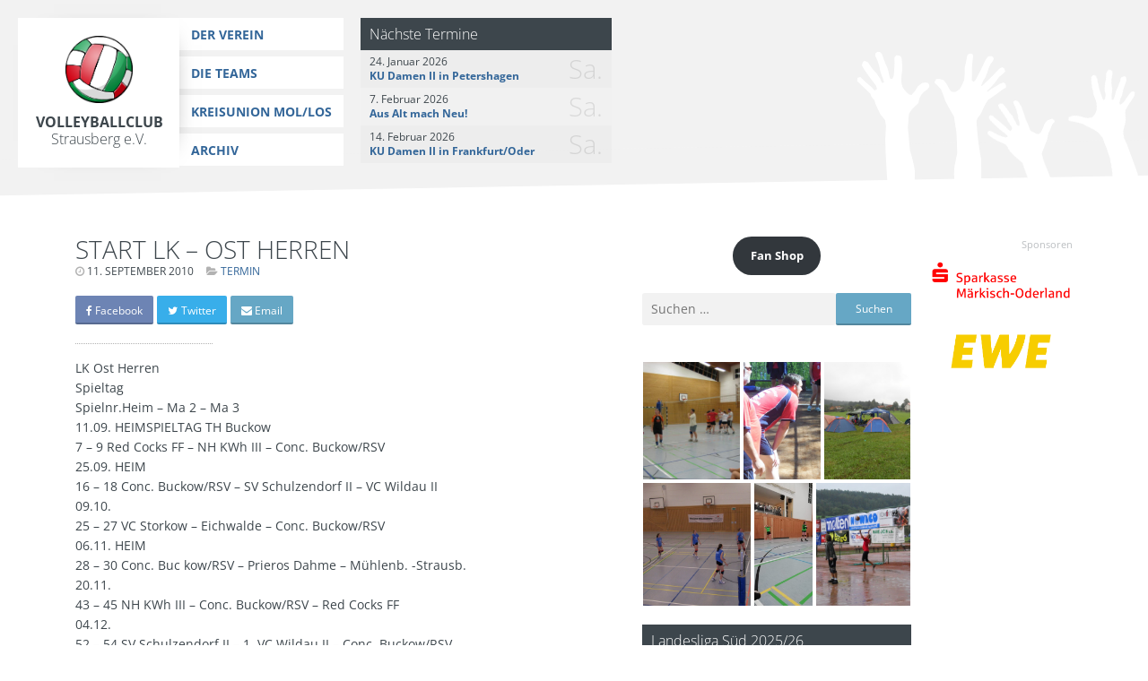

--- FILE ---
content_type: text/html; charset=UTF-8
request_url: https://www.vc-strausberg.de/start-lk-ost-herren-2/
body_size: 12468
content:
<!DOCTYPE html>
<html lang="de">
<head>
<meta charset="UTF-8">
<meta name="viewport" content="width=device-width, initial-scale=1">
<link rel="shortcut icon" type="image/png" href="https://www.vc-strausberg.de/wp-content/themes/siehste/images/favicon.png" />
<!--<link rel="shortcut icon" type="image/x-icon" href="--><!--/images/favicon.ico" />-->
<link rel="profile" href="http://gmpg.org/xfn/11">
<link rel="pingback" href="https://www.vc-strausberg.de/xmlrpc.php">

<title>Start Lk &#8211; Ost Herren &#8211; Volleyballclub Strausberg e.V.</title>
<meta name='robots' content='max-image-preview:large' />
<link rel="alternate" type="application/rss+xml" title="Volleyballclub Strausberg e.V. &raquo; Feed" href="https://www.vc-strausberg.de/feed/" />
<link rel="alternate" type="application/rss+xml" title="Volleyballclub Strausberg e.V. &raquo; Kommentar-Feed" href="https://www.vc-strausberg.de/comments/feed/" />
<link rel="alternate" type="application/rss+xml" title="Volleyballclub Strausberg e.V. &raquo; Start Lk &#8211; Ost Herren-Kommentar-Feed" href="https://www.vc-strausberg.de/start-lk-ost-herren-2/feed/" />
<link rel="alternate" title="oEmbed (JSON)" type="application/json+oembed" href="https://www.vc-strausberg.de/wp-json/oembed/1.0/embed?url=https%3A%2F%2Fwww.vc-strausberg.de%2Fstart-lk-ost-herren-2%2F" />
<link rel="alternate" title="oEmbed (XML)" type="text/xml+oembed" href="https://www.vc-strausberg.de/wp-json/oembed/1.0/embed?url=https%3A%2F%2Fwww.vc-strausberg.de%2Fstart-lk-ost-herren-2%2F&#038;format=xml" />
<style id='wp-img-auto-sizes-contain-inline-css' type='text/css'>
img:is([sizes=auto i],[sizes^="auto," i]){contain-intrinsic-size:3000px 1500px}
/*# sourceURL=wp-img-auto-sizes-contain-inline-css */
</style>
<style id='wp-emoji-styles-inline-css' type='text/css'>

	img.wp-smiley, img.emoji {
		display: inline !important;
		border: none !important;
		box-shadow: none !important;
		height: 1em !important;
		width: 1em !important;
		margin: 0 0.07em !important;
		vertical-align: -0.1em !important;
		background: none !important;
		padding: 0 !important;
	}
/*# sourceURL=wp-emoji-styles-inline-css */
</style>
<style id='wp-block-library-inline-css' type='text/css'>
:root{--wp-block-synced-color:#7a00df;--wp-block-synced-color--rgb:122,0,223;--wp-bound-block-color:var(--wp-block-synced-color);--wp-editor-canvas-background:#ddd;--wp-admin-theme-color:#007cba;--wp-admin-theme-color--rgb:0,124,186;--wp-admin-theme-color-darker-10:#006ba1;--wp-admin-theme-color-darker-10--rgb:0,107,160.5;--wp-admin-theme-color-darker-20:#005a87;--wp-admin-theme-color-darker-20--rgb:0,90,135;--wp-admin-border-width-focus:2px}@media (min-resolution:192dpi){:root{--wp-admin-border-width-focus:1.5px}}.wp-element-button{cursor:pointer}:root .has-very-light-gray-background-color{background-color:#eee}:root .has-very-dark-gray-background-color{background-color:#313131}:root .has-very-light-gray-color{color:#eee}:root .has-very-dark-gray-color{color:#313131}:root .has-vivid-green-cyan-to-vivid-cyan-blue-gradient-background{background:linear-gradient(135deg,#00d084,#0693e3)}:root .has-purple-crush-gradient-background{background:linear-gradient(135deg,#34e2e4,#4721fb 50%,#ab1dfe)}:root .has-hazy-dawn-gradient-background{background:linear-gradient(135deg,#faaca8,#dad0ec)}:root .has-subdued-olive-gradient-background{background:linear-gradient(135deg,#fafae1,#67a671)}:root .has-atomic-cream-gradient-background{background:linear-gradient(135deg,#fdd79a,#004a59)}:root .has-nightshade-gradient-background{background:linear-gradient(135deg,#330968,#31cdcf)}:root .has-midnight-gradient-background{background:linear-gradient(135deg,#020381,#2874fc)}:root{--wp--preset--font-size--normal:16px;--wp--preset--font-size--huge:42px}.has-regular-font-size{font-size:1em}.has-larger-font-size{font-size:2.625em}.has-normal-font-size{font-size:var(--wp--preset--font-size--normal)}.has-huge-font-size{font-size:var(--wp--preset--font-size--huge)}.has-text-align-center{text-align:center}.has-text-align-left{text-align:left}.has-text-align-right{text-align:right}.has-fit-text{white-space:nowrap!important}#end-resizable-editor-section{display:none}.aligncenter{clear:both}.items-justified-left{justify-content:flex-start}.items-justified-center{justify-content:center}.items-justified-right{justify-content:flex-end}.items-justified-space-between{justify-content:space-between}.screen-reader-text{border:0;clip-path:inset(50%);height:1px;margin:-1px;overflow:hidden;padding:0;position:absolute;width:1px;word-wrap:normal!important}.screen-reader-text:focus{background-color:#ddd;clip-path:none;color:#444;display:block;font-size:1em;height:auto;left:5px;line-height:normal;padding:15px 23px 14px;text-decoration:none;top:5px;width:auto;z-index:100000}html :where(.has-border-color){border-style:solid}html :where([style*=border-top-color]){border-top-style:solid}html :where([style*=border-right-color]){border-right-style:solid}html :where([style*=border-bottom-color]){border-bottom-style:solid}html :where([style*=border-left-color]){border-left-style:solid}html :where([style*=border-width]){border-style:solid}html :where([style*=border-top-width]){border-top-style:solid}html :where([style*=border-right-width]){border-right-style:solid}html :where([style*=border-bottom-width]){border-bottom-style:solid}html :where([style*=border-left-width]){border-left-style:solid}html :where(img[class*=wp-image-]){height:auto;max-width:100%}:where(figure){margin:0 0 1em}html :where(.is-position-sticky){--wp-admin--admin-bar--position-offset:var(--wp-admin--admin-bar--height,0px)}@media screen and (max-width:600px){html :where(.is-position-sticky){--wp-admin--admin-bar--position-offset:0px}}

/*# sourceURL=wp-block-library-inline-css */
</style><style id='wp-block-button-inline-css' type='text/css'>
.wp-block-button__link{align-content:center;box-sizing:border-box;cursor:pointer;display:inline-block;height:100%;text-align:center;word-break:break-word}.wp-block-button__link.aligncenter{text-align:center}.wp-block-button__link.alignright{text-align:right}:where(.wp-block-button__link){border-radius:9999px;box-shadow:none;padding:calc(.667em + 2px) calc(1.333em + 2px);text-decoration:none}.wp-block-button[style*=text-decoration] .wp-block-button__link{text-decoration:inherit}.wp-block-buttons>.wp-block-button.has-custom-width{max-width:none}.wp-block-buttons>.wp-block-button.has-custom-width .wp-block-button__link{width:100%}.wp-block-buttons>.wp-block-button.has-custom-font-size .wp-block-button__link{font-size:inherit}.wp-block-buttons>.wp-block-button.wp-block-button__width-25{width:calc(25% - var(--wp--style--block-gap, .5em)*.75)}.wp-block-buttons>.wp-block-button.wp-block-button__width-50{width:calc(50% - var(--wp--style--block-gap, .5em)*.5)}.wp-block-buttons>.wp-block-button.wp-block-button__width-75{width:calc(75% - var(--wp--style--block-gap, .5em)*.25)}.wp-block-buttons>.wp-block-button.wp-block-button__width-100{flex-basis:100%;width:100%}.wp-block-buttons.is-vertical>.wp-block-button.wp-block-button__width-25{width:25%}.wp-block-buttons.is-vertical>.wp-block-button.wp-block-button__width-50{width:50%}.wp-block-buttons.is-vertical>.wp-block-button.wp-block-button__width-75{width:75%}.wp-block-button.is-style-squared,.wp-block-button__link.wp-block-button.is-style-squared{border-radius:0}.wp-block-button.no-border-radius,.wp-block-button__link.no-border-radius{border-radius:0!important}:root :where(.wp-block-button .wp-block-button__link.is-style-outline),:root :where(.wp-block-button.is-style-outline>.wp-block-button__link){border:2px solid;padding:.667em 1.333em}:root :where(.wp-block-button .wp-block-button__link.is-style-outline:not(.has-text-color)),:root :where(.wp-block-button.is-style-outline>.wp-block-button__link:not(.has-text-color)){color:currentColor}:root :where(.wp-block-button .wp-block-button__link.is-style-outline:not(.has-background)),:root :where(.wp-block-button.is-style-outline>.wp-block-button__link:not(.has-background)){background-color:initial;background-image:none}
/*# sourceURL=https://www.vc-strausberg.de/wp-includes/blocks/button/style.min.css */
</style>
<style id='wp-block-buttons-inline-css' type='text/css'>
.wp-block-buttons{box-sizing:border-box}.wp-block-buttons.is-vertical{flex-direction:column}.wp-block-buttons.is-vertical>.wp-block-button:last-child{margin-bottom:0}.wp-block-buttons>.wp-block-button{display:inline-block;margin:0}.wp-block-buttons.is-content-justification-left{justify-content:flex-start}.wp-block-buttons.is-content-justification-left.is-vertical{align-items:flex-start}.wp-block-buttons.is-content-justification-center{justify-content:center}.wp-block-buttons.is-content-justification-center.is-vertical{align-items:center}.wp-block-buttons.is-content-justification-right{justify-content:flex-end}.wp-block-buttons.is-content-justification-right.is-vertical{align-items:flex-end}.wp-block-buttons.is-content-justification-space-between{justify-content:space-between}.wp-block-buttons.aligncenter{text-align:center}.wp-block-buttons:not(.is-content-justification-space-between,.is-content-justification-right,.is-content-justification-left,.is-content-justification-center) .wp-block-button.aligncenter{margin-left:auto;margin-right:auto;width:100%}.wp-block-buttons[style*=text-decoration] .wp-block-button,.wp-block-buttons[style*=text-decoration] .wp-block-button__link{text-decoration:inherit}.wp-block-buttons.has-custom-font-size .wp-block-button__link{font-size:inherit}.wp-block-buttons .wp-block-button__link{width:100%}.wp-block-button.aligncenter{text-align:center}
/*# sourceURL=https://www.vc-strausberg.de/wp-includes/blocks/buttons/style.min.css */
</style>
<style id='global-styles-inline-css' type='text/css'>
:root{--wp--preset--aspect-ratio--square: 1;--wp--preset--aspect-ratio--4-3: 4/3;--wp--preset--aspect-ratio--3-4: 3/4;--wp--preset--aspect-ratio--3-2: 3/2;--wp--preset--aspect-ratio--2-3: 2/3;--wp--preset--aspect-ratio--16-9: 16/9;--wp--preset--aspect-ratio--9-16: 9/16;--wp--preset--color--black: #000000;--wp--preset--color--cyan-bluish-gray: #abb8c3;--wp--preset--color--white: #ffffff;--wp--preset--color--pale-pink: #f78da7;--wp--preset--color--vivid-red: #cf2e2e;--wp--preset--color--luminous-vivid-orange: #ff6900;--wp--preset--color--luminous-vivid-amber: #fcb900;--wp--preset--color--light-green-cyan: #7bdcb5;--wp--preset--color--vivid-green-cyan: #00d084;--wp--preset--color--pale-cyan-blue: #8ed1fc;--wp--preset--color--vivid-cyan-blue: #0693e3;--wp--preset--color--vivid-purple: #9b51e0;--wp--preset--gradient--vivid-cyan-blue-to-vivid-purple: linear-gradient(135deg,rgb(6,147,227) 0%,rgb(155,81,224) 100%);--wp--preset--gradient--light-green-cyan-to-vivid-green-cyan: linear-gradient(135deg,rgb(122,220,180) 0%,rgb(0,208,130) 100%);--wp--preset--gradient--luminous-vivid-amber-to-luminous-vivid-orange: linear-gradient(135deg,rgb(252,185,0) 0%,rgb(255,105,0) 100%);--wp--preset--gradient--luminous-vivid-orange-to-vivid-red: linear-gradient(135deg,rgb(255,105,0) 0%,rgb(207,46,46) 100%);--wp--preset--gradient--very-light-gray-to-cyan-bluish-gray: linear-gradient(135deg,rgb(238,238,238) 0%,rgb(169,184,195) 100%);--wp--preset--gradient--cool-to-warm-spectrum: linear-gradient(135deg,rgb(74,234,220) 0%,rgb(151,120,209) 20%,rgb(207,42,186) 40%,rgb(238,44,130) 60%,rgb(251,105,98) 80%,rgb(254,248,76) 100%);--wp--preset--gradient--blush-light-purple: linear-gradient(135deg,rgb(255,206,236) 0%,rgb(152,150,240) 100%);--wp--preset--gradient--blush-bordeaux: linear-gradient(135deg,rgb(254,205,165) 0%,rgb(254,45,45) 50%,rgb(107,0,62) 100%);--wp--preset--gradient--luminous-dusk: linear-gradient(135deg,rgb(255,203,112) 0%,rgb(199,81,192) 50%,rgb(65,88,208) 100%);--wp--preset--gradient--pale-ocean: linear-gradient(135deg,rgb(255,245,203) 0%,rgb(182,227,212) 50%,rgb(51,167,181) 100%);--wp--preset--gradient--electric-grass: linear-gradient(135deg,rgb(202,248,128) 0%,rgb(113,206,126) 100%);--wp--preset--gradient--midnight: linear-gradient(135deg,rgb(2,3,129) 0%,rgb(40,116,252) 100%);--wp--preset--font-size--small: 13px;--wp--preset--font-size--medium: 20px;--wp--preset--font-size--large: 36px;--wp--preset--font-size--x-large: 42px;--wp--preset--spacing--20: 0.44rem;--wp--preset--spacing--30: 0.67rem;--wp--preset--spacing--40: 1rem;--wp--preset--spacing--50: 1.5rem;--wp--preset--spacing--60: 2.25rem;--wp--preset--spacing--70: 3.38rem;--wp--preset--spacing--80: 5.06rem;--wp--preset--shadow--natural: 6px 6px 9px rgba(0, 0, 0, 0.2);--wp--preset--shadow--deep: 12px 12px 50px rgba(0, 0, 0, 0.4);--wp--preset--shadow--sharp: 6px 6px 0px rgba(0, 0, 0, 0.2);--wp--preset--shadow--outlined: 6px 6px 0px -3px rgb(255, 255, 255), 6px 6px rgb(0, 0, 0);--wp--preset--shadow--crisp: 6px 6px 0px rgb(0, 0, 0);}:where(.is-layout-flex){gap: 0.5em;}:where(.is-layout-grid){gap: 0.5em;}body .is-layout-flex{display: flex;}.is-layout-flex{flex-wrap: wrap;align-items: center;}.is-layout-flex > :is(*, div){margin: 0;}body .is-layout-grid{display: grid;}.is-layout-grid > :is(*, div){margin: 0;}:where(.wp-block-columns.is-layout-flex){gap: 2em;}:where(.wp-block-columns.is-layout-grid){gap: 2em;}:where(.wp-block-post-template.is-layout-flex){gap: 1.25em;}:where(.wp-block-post-template.is-layout-grid){gap: 1.25em;}.has-black-color{color: var(--wp--preset--color--black) !important;}.has-cyan-bluish-gray-color{color: var(--wp--preset--color--cyan-bluish-gray) !important;}.has-white-color{color: var(--wp--preset--color--white) !important;}.has-pale-pink-color{color: var(--wp--preset--color--pale-pink) !important;}.has-vivid-red-color{color: var(--wp--preset--color--vivid-red) !important;}.has-luminous-vivid-orange-color{color: var(--wp--preset--color--luminous-vivid-orange) !important;}.has-luminous-vivid-amber-color{color: var(--wp--preset--color--luminous-vivid-amber) !important;}.has-light-green-cyan-color{color: var(--wp--preset--color--light-green-cyan) !important;}.has-vivid-green-cyan-color{color: var(--wp--preset--color--vivid-green-cyan) !important;}.has-pale-cyan-blue-color{color: var(--wp--preset--color--pale-cyan-blue) !important;}.has-vivid-cyan-blue-color{color: var(--wp--preset--color--vivid-cyan-blue) !important;}.has-vivid-purple-color{color: var(--wp--preset--color--vivid-purple) !important;}.has-black-background-color{background-color: var(--wp--preset--color--black) !important;}.has-cyan-bluish-gray-background-color{background-color: var(--wp--preset--color--cyan-bluish-gray) !important;}.has-white-background-color{background-color: var(--wp--preset--color--white) !important;}.has-pale-pink-background-color{background-color: var(--wp--preset--color--pale-pink) !important;}.has-vivid-red-background-color{background-color: var(--wp--preset--color--vivid-red) !important;}.has-luminous-vivid-orange-background-color{background-color: var(--wp--preset--color--luminous-vivid-orange) !important;}.has-luminous-vivid-amber-background-color{background-color: var(--wp--preset--color--luminous-vivid-amber) !important;}.has-light-green-cyan-background-color{background-color: var(--wp--preset--color--light-green-cyan) !important;}.has-vivid-green-cyan-background-color{background-color: var(--wp--preset--color--vivid-green-cyan) !important;}.has-pale-cyan-blue-background-color{background-color: var(--wp--preset--color--pale-cyan-blue) !important;}.has-vivid-cyan-blue-background-color{background-color: var(--wp--preset--color--vivid-cyan-blue) !important;}.has-vivid-purple-background-color{background-color: var(--wp--preset--color--vivid-purple) !important;}.has-black-border-color{border-color: var(--wp--preset--color--black) !important;}.has-cyan-bluish-gray-border-color{border-color: var(--wp--preset--color--cyan-bluish-gray) !important;}.has-white-border-color{border-color: var(--wp--preset--color--white) !important;}.has-pale-pink-border-color{border-color: var(--wp--preset--color--pale-pink) !important;}.has-vivid-red-border-color{border-color: var(--wp--preset--color--vivid-red) !important;}.has-luminous-vivid-orange-border-color{border-color: var(--wp--preset--color--luminous-vivid-orange) !important;}.has-luminous-vivid-amber-border-color{border-color: var(--wp--preset--color--luminous-vivid-amber) !important;}.has-light-green-cyan-border-color{border-color: var(--wp--preset--color--light-green-cyan) !important;}.has-vivid-green-cyan-border-color{border-color: var(--wp--preset--color--vivid-green-cyan) !important;}.has-pale-cyan-blue-border-color{border-color: var(--wp--preset--color--pale-cyan-blue) !important;}.has-vivid-cyan-blue-border-color{border-color: var(--wp--preset--color--vivid-cyan-blue) !important;}.has-vivid-purple-border-color{border-color: var(--wp--preset--color--vivid-purple) !important;}.has-vivid-cyan-blue-to-vivid-purple-gradient-background{background: var(--wp--preset--gradient--vivid-cyan-blue-to-vivid-purple) !important;}.has-light-green-cyan-to-vivid-green-cyan-gradient-background{background: var(--wp--preset--gradient--light-green-cyan-to-vivid-green-cyan) !important;}.has-luminous-vivid-amber-to-luminous-vivid-orange-gradient-background{background: var(--wp--preset--gradient--luminous-vivid-amber-to-luminous-vivid-orange) !important;}.has-luminous-vivid-orange-to-vivid-red-gradient-background{background: var(--wp--preset--gradient--luminous-vivid-orange-to-vivid-red) !important;}.has-very-light-gray-to-cyan-bluish-gray-gradient-background{background: var(--wp--preset--gradient--very-light-gray-to-cyan-bluish-gray) !important;}.has-cool-to-warm-spectrum-gradient-background{background: var(--wp--preset--gradient--cool-to-warm-spectrum) !important;}.has-blush-light-purple-gradient-background{background: var(--wp--preset--gradient--blush-light-purple) !important;}.has-blush-bordeaux-gradient-background{background: var(--wp--preset--gradient--blush-bordeaux) !important;}.has-luminous-dusk-gradient-background{background: var(--wp--preset--gradient--luminous-dusk) !important;}.has-pale-ocean-gradient-background{background: var(--wp--preset--gradient--pale-ocean) !important;}.has-electric-grass-gradient-background{background: var(--wp--preset--gradient--electric-grass) !important;}.has-midnight-gradient-background{background: var(--wp--preset--gradient--midnight) !important;}.has-small-font-size{font-size: var(--wp--preset--font-size--small) !important;}.has-medium-font-size{font-size: var(--wp--preset--font-size--medium) !important;}.has-large-font-size{font-size: var(--wp--preset--font-size--large) !important;}.has-x-large-font-size{font-size: var(--wp--preset--font-size--x-large) !important;}
/*# sourceURL=global-styles-inline-css */
</style>
<style id='core-block-supports-inline-css' type='text/css'>
.wp-container-core-buttons-is-layout-16018d1d{justify-content:center;}
/*# sourceURL=core-block-supports-inline-css */
</style>

<style id='classic-theme-styles-inline-css' type='text/css'>
/*! This file is auto-generated */
.wp-block-button__link{color:#fff;background-color:#32373c;border-radius:9999px;box-shadow:none;text-decoration:none;padding:calc(.667em + 2px) calc(1.333em + 2px);font-size:1.125em}.wp-block-file__button{background:#32373c;color:#fff;text-decoration:none}
/*# sourceURL=/wp-includes/css/classic-themes.min.css */
</style>
<link rel='stylesheet' id='contact-form-7-css' href='https://www.vc-strausberg.de/wp-content/plugins/contact-form-7/includes/css/styles.css?ver=6.1.4' type='text/css' media='all' />
<link rel='stylesheet' id='season-css' href='https://www.vc-strausberg.de/wp-content/plugins/league/css/season.min.css?ver=6.9' type='text/css' media='all' />
<link rel='stylesheet' id='dashicons-css' href='https://www.vc-strausberg.de/wp-includes/css/dashicons.min.css?ver=6.9' type='text/css' media='all' />
<link rel='stylesheet' id='thickbox-css' href='https://www.vc-strausberg.de/wp-includes/js/thickbox/thickbox.css?ver=6.9' type='text/css' media='all' />
<link rel='stylesheet' id='member-css' href='https://www.vc-strausberg.de/wp-content/plugins/league/css/member.min.css?ver=6.9' type='text/css' media='all' />
<link rel='stylesheet' id='posts-css' href='https://www.vc-strausberg.de/wp-content/themes/siehste/inc/widgets/posts/posts.min.css?ver=6.9' type='text/css' media='all' />
<style id='lrv-output-helper-inline-css' type='text/css'>

.lrv-compact .lrv-table { font-size: .9rem; }
.lrv-compact .lrv-table th, .lrv-compact .lrv-table td { padding:.2rem .3rem; }
.lrv-compact .lrv-table { margin-left:0 !important; margin-right:0 !important; }
.lrv-compact .lrv-table th.small, .lrv-compact .lrv-table td.small { text-align:center; font-variant-numeric: tabular-nums; }
.lrv-section{ margin: .5rem 0 1rem; }
.lrv-section h3{ margin:.2rem 0 .4rem; font-size:1.05rem; font-weight:600; }

/* Compact results list */
.lrv-results { display:grid; gap:.4rem; }
.lrv-results .lrv-card { display:grid; grid-template-columns: 9ch 1fr; gap:.5rem; align-items:center; padding:.4rem .6rem; border:1px solid #e5e5e5; border-radius:.5rem; background:#fff; }
@media (min-width: 700px){
  .lrv-results .lrv-card { grid-template-columns: 11ch 1fr 12ch; }
}
.lrv-results .lrv-date { font-variant-numeric: tabular-nums; color:#555; font-size:.9em; text-align:left; }
.lrv-results .lrv-match { display:flex; flex-wrap:wrap; gap:.35rem .6rem; align-items:baseline; }
.lrv-results .lrv-team { max-width:100%; overflow:hidden; text-overflow:ellipsis; white-space:nowrap; }
.lrv-results .lrv-score { font-weight:700; }
.lrv-results .lrv-sets { display:flex; flex-wrap:wrap; gap:.25rem; }
.lrv-results .lrv-chip { padding:.1rem .4rem; border:1px solid #ddd; border-radius:.4rem; font-size:.85em; background:#fafafa; }

/*# sourceURL=lrv-output-helper-inline-css */
</style>
<link rel='stylesheet' id='open-sans-font-css' href='https://www.vc-strausberg.de/wp-content/themes/siehste/fonts/OpenSans/font.css?ver=20220822' type='text/css' media='all' />
<link rel='stylesheet' id='siehste-style-css' href='https://www.vc-strausberg.de/wp-content/themes/siehste/style.css?ver=20221107' type='text/css' media='all' />
<script type="text/javascript" src="https://www.vc-strausberg.de/wp-content/plugins/league/js/season.min.js?ver=6.9" id="season-js"></script>
<script type="text/javascript" src="https://www.vc-strausberg.de/wp-includes/js/jquery/jquery.min.js?ver=3.7.1" id="jquery-core-js"></script>
<script type="text/javascript" src="https://www.vc-strausberg.de/wp-includes/js/jquery/jquery-migrate.min.js?ver=3.4.1" id="jquery-migrate-js"></script>
<script type="text/javascript" src="https://www.vc-strausberg.de/wp-content/plugins/league/js/member.min.js?ver=6.9" id="member-grid-js"></script>
<script type="text/javascript" src="https://www.vc-strausberg.de/wp-content/plugins/share/js/share.min.js?ver=20181025" id="share-js"></script>
<script type="text/javascript" src="https://www.vc-strausberg.de/wp-content/themes/siehste/js/gallery.min.js?ver=6.9" id="tiled-gallery-js"></script>
<script type="text/javascript" src="https://www.vc-strausberg.de/wp-content/themes/siehste/js/peekaboo.min.js?ver=1.2.1" id="peekaboo-js"></script>
<script type="text/javascript" src="https://www.vc-strausberg.de/wp-content/themes/siehste/js/siehste.min.js?ver=20221107" id="siehste-js-js"></script>
<link rel="https://api.w.org/" href="https://www.vc-strausberg.de/wp-json/" /><link rel="alternate" title="JSON" type="application/json" href="https://www.vc-strausberg.de/wp-json/wp/v2/posts/2486" /><link rel="EditURI" type="application/rsd+xml" title="RSD" href="https://www.vc-strausberg.de/xmlrpc.php?rsd" />
<meta name="generator" content="WordPress 6.9" />
<link rel="canonical" href="https://www.vc-strausberg.de/start-lk-ost-herren-2/" />
<link rel='shortlink' href='https://www.vc-strausberg.de/?p=2486' />
<!-- Share plugin v1.7.0 - https://github.com/artcomventure/wordpress-plugin-share -->
<meta property="og:title" content="Start Lk &#8211; Ost Herren" />
<meta name="twitter:card" content="summary" />
<meta property="twitter:title" content="Start Lk &#8211; Ost Herren" />
<meta property="description" content="LK Ost Herren Spieltag Spielnr.Heim - Ma 2 - Ma 3 11.09. HEIMSPIELTAG TH Buckow 7 - 9 Red Cocks FF - NH KWh III - Conc. Buckow/RSV 25.09. HEIM 16 - 18 Conc. Buckow/RSV - SV Schulzendorf II - VC Wildau II 09.10. 25 - 27 VC Storkow - Eichwalde - Conc. Buckow/RSV 06.11. HEIM 28 - 30 Conc. Buc kow/RSV - Prieros Dahme - Mühlenb. -Strausb. 20.11. 43 - 45 NH KWh III - Conc. Buckow/RSV - Red Cocks FF 04.12. 52 - 54 SV Schulzendorf II - 1. VC Wildau II - Conc. Buckow/RSV 18.12. 61 - 63 Eichwalde - Conc. Buckow/RSV - VC Storkow 08.01. 64 - 66 Prieros Dahme - Mühlenb. -Strausb. - Conc. Buc kow/RSV 29.01. HEIM 79 - 81 Conc. Buckow/RSV - Red Cocks FF - NH KWh III 19.02. 88 - 90 1. VC Wildau II - Conc. Buckow/RSV - SV Schulzendorf II 26.02. 97 - 99 HEIM Conc. Buckow/RSV - VC Storkow - Eichwalde 12.03. 100 - 102 Mühlenb. -Strausb. Conc. Buc kow/RSV Prieros Dahme" />
<meta property="og:description" content="LK Ost Herren Spieltag Spielnr.Heim - Ma 2 - Ma 3 11.09. HEIMSPIELTAG TH Buckow 7 - 9 Red Cocks FF - NH KWh III - Conc. Buckow/RSV 25.09. HEIM 16 - 18 Conc. Buckow/RSV - SV Schulzendorf II - VC Wildau II 09.10. 25 - 27 VC Storkow - Eichwalde - Conc. Buckow/RSV 06.11. HEIM 28 - 30 Conc. Buc kow/RSV - Prieros Dahme - Mühlenb. -Strausb. 20.11. 43 - 45 NH KWh III - Conc. Buckow/RSV - Red Cocks FF 04.12. 52 - 54 SV Schulzendorf II - 1. VC Wildau II - Conc. Buckow/RSV 18.12. 61 - 63 Eichwalde - Conc. Buckow/RSV - VC Storkow 08.01. 64 - 66 Prieros Dahme - Mühlenb. -Strausb. - Conc. Buc kow/RSV 29.01. HEIM 79 - 81 Conc. Buckow/RSV - Red Cocks FF - NH KWh III 19.02. 88 - 90 1. VC Wildau II - Conc. Buckow/RSV - SV Schulzendorf II 26.02. 97 - 99 HEIM Conc. Buckow/RSV - VC Storkow - Eichwalde 12.03. 100 - 102 Mühlenb. -Strausb. Conc. Buc kow/RSV Prieros Dahme" />
<meta property="twitter:description" content="LK Ost Herren Spieltag Spielnr.Heim - Ma 2 - Ma 3 11.09. HEIMSPIELTAG TH Buckow 7 - 9 Red Cocks FF - NH KWh III - Conc. Buckow/RSV 25.09. HEIM 16 - 18 Conc. Buckow/RSV - SV Schulzendorf II - VC Wildau II 09.10. 25 - 27 VC Storkow - Eichwalde - Conc. Buckow/RSV 06.11. HEIM 28 - 30 Conc. Buc kow/RSV - Prieros Dahme - Mühlenb. -Strausb. 20.11. 43 - 45 NH KWh III - Conc. Buckow/RSV - Red Cocks FF 04.12. 52 - 54 SV Schulzendorf II - 1. VC Wildau II - Conc. Buckow/RSV 18.12. 61 - 63 Eichwalde - Conc. Buckow/RSV - VC Storkow 08.01. 64 - 66 Prieros Dahme - Mühlenb. -Strausb. - Conc. Buc kow/RSV 29.01. HEIM 79 - 81 Conc. Buckow/RSV - Red Cocks FF - NH KWh III 19.02. 88 - 90 1. VC Wildau II - Conc. Buckow/RSV - SV Schulzendorf II 26.02. 97 - 99 HEIM Conc. Buckow/RSV - VC Storkow - Eichwalde 12.03. 100 - 102 Mühlenb. -Strausb. Conc. Buc kow/RSV Prieros Dahme" />
<meta property="og:url" content="https://www.vc-strausberg.de/start-lk-ost-herren-2/" />
<meta property="og:site_name" content="Volleyballclub Strausberg e.V." />
<meta property="og:locale" content="de_DE" />
https://www.vc-strausberg.de/wp-content/themes/siehste/images/logo__share.jpg
<!-- / Share plugin -->
</head>

<body class="wp-singular post-template-default single single-post postid-2486 single-format-standard wp-theme-siehste">
<div id="page" class="hfeed site">
	<a class="skip-link screen-reader-text" href="#content">Zum Inhalt springen</a>

	<header id="masthead" class="site-header" role="banner">
		<div class="site-branding">
			<h1 class="site-title"><a href="https://www.vc-strausberg.de/" rel="home">Volleyballclub Strausberg e.V.</a></h1>
					</div><!-- .site-branding -->

		<nav id="site-navigation" class="main-navigation" role="navigation">
			<button class="menu-toggle" aria-controls="menu" aria-expanded="false">Haupt-Menü</button>
			<div class="menu-hauptmenue-container"><ul id="menu-hauptmenue" class="menu"><li id="menu-item-3148" class="menu-item menu-item-type-post_type menu-item-object-page menu-item-has-children menu-item-3148"><a href="https://www.vc-strausberg.de/geschichte/">Der Verein</a>
<ul class="sub-menu">
	<li id="menu-item-3325" class="menu-item menu-item-type-post_type menu-item-object-page menu-item-3325"><a href="https://www.vc-strausberg.de/mitgliedschaft/">Mitgliedschaft</a></li>
	<li id="menu-item-3149" class="menu-item menu-item-type-post_type menu-item-object-page menu-item-3149"><a href="https://www.vc-strausberg.de/geschichte/">Geschichte</a></li>
	<li id="menu-item-3156" class="menu-item menu-item-type-post_type menu-item-object-page menu-item-3156"><a href="https://www.vc-strausberg.de/personal/">Personal</a></li>
	<li id="menu-item-3695" class="menu-item menu-item-type-post_type menu-item-object-page menu-item-3695"><a href="https://www.vc-strausberg.de/kontakt/">Kontakt</a></li>
	<li id="menu-item-11353" class="menu-item menu-item-type-custom menu-item-object-custom menu-item-11353"><a href="https://www.ballsportdirekt-berlin.de/vereinskollektionen/vc-strausberg/">Fan Shop</a></li>
</ul>
</li>
<li id="menu-item-3134" class="menu-item menu-item-type-custom menu-item-object-custom menu-item-has-children menu-item-3134"><a href="/?page_id=2012">Die Teams</a>
<ul class="sub-menu">
	<li id="menu-item-3971" class="menu-item menu-item-type-post_type menu-item-object-team menu-item-3971"><a href="https://www.vc-strausberg.de/team/herren-2/">Herren II</a></li>
	<li id="menu-item-3970" class="menu-item menu-item-type-post_type menu-item-object-team menu-item-3970"><a href="https://www.vc-strausberg.de/team/herren-3/">Herren III</a></li>
	<li id="menu-item-7299" class="menu-item menu-item-type-post_type menu-item-object-team menu-item-7299"><a href="https://www.vc-strausberg.de/team/u20-maennlich/">U20 Männlich (BVJ)</a></li>
	<li id="menu-item-3988" class="menu-item menu-item-type-post_type menu-item-object-team menu-item-3988"><a href="https://www.vc-strausberg.de/team/damen-1/">Damen I</a></li>
	<li id="menu-item-7303" class="menu-item menu-item-type-post_type menu-item-object-team menu-item-7303"><a href="https://www.vc-strausberg.de/team/damen-ii/">Damen II / U18</a></li>
	<li id="menu-item-8407" class="menu-item menu-item-type-post_type menu-item-object-team menu-item-8407"><a href="https://www.vc-strausberg.de/team/u18-weiblich/">U18 Weiblich (BVJ)</a></li>
	<li id="menu-item-7307" class="menu-item menu-item-type-post_type menu-item-object-team menu-item-7307"><a href="https://www.vc-strausberg.de/team/damen-iii-freizeit/">Damen III Freizeit</a></li>
	<li id="menu-item-7302" class="menu-item menu-item-type-post_type menu-item-object-team menu-item-7302"><a href="https://www.vc-strausberg.de/team/montagsmix/">Montagsmix</a></li>
	<li id="menu-item-7704" class="menu-item menu-item-type-post_type menu-item-object-team menu-item-7704"><a href="https://www.vc-strausberg.de/team/vcs-zwerge/">VCS Zwerge</a></li>
	<li id="menu-item-7703" class="menu-item menu-item-type-post_type menu-item-object-team menu-item-7703"><a href="https://www.vc-strausberg.de/team/vcs-m4/">VCS M4</a></li>
</ul>
</li>
<li id="menu-item-11016" class="menu-item menu-item-type-post_type menu-item-object-page menu-item-has-children menu-item-11016"><a href="https://www.vc-strausberg.de/kreisunion-mol-los/">Kreisunion MOL/LOS</a>
<ul class="sub-menu">
	<li id="menu-item-11837" class="menu-item menu-item-type-post_type menu-item-object-page menu-item-11837"><a href="https://www.vc-strausberg.de/2025-2026-kreisunion-damen/">Kreisunion Damen 2025/2026</a></li>
	<li id="menu-item-11838" class="menu-item menu-item-type-post_type menu-item-object-page menu-item-11838"><a href="https://www.vc-strausberg.de/2025-2026-kreisunion-herren/">Kreisunion Herren 2025/2026</a></li>
	<li id="menu-item-7115" class="menu-item menu-item-type-post_type menu-item-object-page menu-item-7115"><a href="https://www.vc-strausberg.de/archiv-kreisunion-mol-los-herren/">Kreisunion MOL/LOS Herren Archiv</a></li>
	<li id="menu-item-4651" class="menu-item menu-item-type-post_type menu-item-object-page menu-item-4651"><a href="https://www.vc-strausberg.de/kreisunion-mollos-damen/">Kreisunion MOL/LOS Damen Archiv</a></li>
</ul>
</li>
<li id="menu-item-11021" class="menu-item menu-item-type-post_type menu-item-object-page menu-item-has-children menu-item-11021"><a href="https://www.vc-strausberg.de/archiv/">Archiv</a>
<ul class="sub-menu">
	<li id="menu-item-5324" class="menu-item menu-item-type-post_type menu-item-object-page menu-item-5324"><a href="https://www.vc-strausberg.de/stadtliga-archiv/">Stadtliga Archiv</a></li>
	<li id="menu-item-11022" class="menu-item menu-item-type-post_type menu-item-object-team menu-item-11022"><a href="https://www.vc-strausberg.de/team/herren/">Herren I</a></li>
</ul>
</li>
</ul></div>		</nav><!-- #site-navigation -->

        <div class="widget widget_posts"><h2 class="widgettitle">Nächste&nbsp;Termine</h2><ul class="posts" data-wp-lists="list:events"><li class="post"><a href="https://www.vc-strausberg.de/?p=11991" title="KU Damen II in Petershagen"><span class="post__day">Sa.</span><span class="post__date">24. Januar 2026</span><span class="post__title">KU Damen II in Petershagen</span></a></li>
<li class="post"><a href="https://www.vc-strausberg.de/?p=11993" title="Aus Alt mach Neu!"><span class="post__day">Sa.</span><span class="post__date">7. Februar 2026</span><span class="post__title">Aus Alt mach Neu!</span></a></li>
<li class="post"><a href="https://www.vc-strausberg.de/?p=11995" title="KU Damen II in Frankfurt/Oder"><span class="post__day">Sa.</span><span class="post__date">14. Februar 2026</span><span class="post__title">KU Damen II in Frankfurt/Oder</span></a></li>
<li class="post"><a href="https://www.vc-strausberg.de/?p=11997" title="KU Herren in Storkow"><span class="post__day">So.</span><span class="post__date">15. Februar 2026</span><span class="post__title">KU Herren in Storkow</span></a></li>
<li class="post"><a href="https://www.vc-strausberg.de/?p=11999" title="KU Damen II Heimspieltag"><span class="post__day">Sa.</span><span class="post__date">28. Februar 2026</span><span class="post__title">KU Damen II Heimspieltag</span></a></li>
<li class="post"><a href="https://www.vc-strausberg.de/?p=12005" title="LL Damen in Herzberg"><span class="post__day">Sa.</span><span class="post__date">7. März 2026</span><span class="post__title">LL Damen in Herzberg</span></a></li>
<li class="post"><a href="https://www.vc-strausberg.de/?p=12001" title="KU Damen II in Erkner"><span class="post__day">Sa.</span><span class="post__date">14. März 2026</span><span class="post__title">KU Damen II in Erkner</span></a></li>
<li class="post"><a href="https://www.vc-strausberg.de/?p=12011" title="KU Herren in Petershagen"><span class="post__day">So.</span><span class="post__date">15. März 2026</span><span class="post__title">KU Herren in Petershagen</span></a></li>
<li class="post"><a href="https://www.vc-strausberg.de/?p=12008" title="LL Damen in Schulzendorf"><span class="post__day">Sa.</span><span class="post__date">21. März 2026</span><span class="post__title">LL Damen in Schulzendorf</span></a></li>
<li class="post"><a href="https://www.vc-strausberg.de/?p=12003" title="KU Pokal Damen in Frankfurt / Oder"><span class="post__day">Sa.</span><span class="post__date">18. April 2026</span><span class="post__title">KU Pokal Damen in Frankfurt / Oder</span></a></li>
<li class="post"><a href="https://www.vc-strausberg.de/?p=12013" title="KU Herren Pokal in Storkow"><span class="post__day">So.</span><span class="post__date">10. Mai 2026</span><span class="post__title">KU Herren Pokal in Storkow</span></a></li></ul></div>	</header><!-- #masthead -->

	<div id="content" class="site-content">

<div id="primary" class="content-area">
  <main id="main" class="site-main" role="main">

    
      
<article id="post-2486" class="post-2486 post type-post status-publish format-standard hentry category-termin">

	<header class="entry-header">
		<h1 class="entry-title">Start Lk &#8211; Ost Herren</h1>
		<div class="entry-meta">
			<span class="posted-on"><a href="https://www.vc-strausberg.de/start-lk-ost-herren-2/" rel="bookmark"><time class="entry-date published" datetime="2010-09-11T00:00:00+02:00">11. September 2010</time><time class="updated" datetime="2024-03-15T06:41:56+01:00">Letzte Aktualisierung: 15. März 2024 - 06:41  Uhr</time></a></span><span class="cat-links"><ul class="post-categories">
	<li><a href="https://www.vc-strausberg.de/kategorie/termin/" rel="category tag">Termin</a></li></ul></span>		</div><!-- .entry-meta -->
	</header><!-- .entry-header -->

    <ul class="share"><li><a class="share__link share__facebook" href='http://www.facebook.com/sharer.php?u=https://www.vc-strausberg.de/start-lk-ost-herren-2/'><span>Facebook</span></a></li><li><a class="share__link share__twitter" href='https://twitter.com/intent/tweet?url=https://www.vc-strausberg.de/start-lk-ost-herren-2/&text=Start Lk &#8211; Ost Herren'><span>Twitter</span></a></li><li><a class="share__link share__email" href='mailto:?subject=Found on https://www.vc-strausberg.de. Have a look!&body=Found on https://www.vc-strausberg.de. Have a look! https://www.vc-strausberg.de/start-lk-ost-herren-2/'><span>Email</span></a></li></ul>
	<div class="entry-content">
		<p>LK Ost Herren<br />
Spieltag<br />
 Spielnr.Heim &#8211; Ma 2 &#8211; Ma 3<br />
11.09. HEIMSPIELTAG TH Buckow<br />
7 &#8211; 9 Red Cocks FF &#8211; NH KWh III &#8211; Conc. Buckow/RSV<br />
25.09. HEIM<br />
16 &#8211; 18 Conc. Buckow/RSV &#8211; SV Schulzendorf II &#8211; VC Wildau II<br />
09.10.<br />
25 &#8211; 27 VC Storkow &#8211; Eichwalde &#8211; Conc. Buckow/RSV<br />
06.11. HEIM<br />
28 &#8211; 30 Conc. Buc kow/RSV &#8211; Prieros Dahme &#8211; Mühlenb. -Strausb.<br />
20.11.<br />
43 &#8211; 45 NH KWh III &#8211; Conc. Buckow/RSV &#8211; Red Cocks FF<br />
04.12.<br />
52 &#8211; 54 SV Schulzendorf II &#8211; 1. VC Wildau II &#8211; Conc. Buckow/RSV<br />
18.12.<br />
61 &#8211; 63 Eichwalde &#8211; Conc. Buckow/RSV &#8211; VC Storkow<br />
08.01.<br />
64 &#8211; 66 Prieros Dahme &#8211; Mühlenb. -Strausb. &#8211; Conc. Buc kow/RSV<br />
29.01. HEIM<br />
79 &#8211; 81 Conc. Buckow/RSV &#8211; Red Cocks FF &#8211; NH KWh III<br />
19.02.<br />
88 &#8211; 90 1. VC Wildau II &#8211; Conc. Buckow/RSV &#8211; SV Schulzendorf II<br />
26.02.<br />
97 &#8211; 99 HEIM<br />
Conc. Buckow/RSV &#8211; VC Storkow &#8211; Eichwalde<br />
12.03.<br />
100 &#8211; 102 Mühlenb. -Strausb. Conc. Buc kow/RSV Prieros Dahme</p>
			</div><!-- .entry-content -->

	<footer class="entry-footer">
			</footer><!-- .entry-footer -->
</article><!-- #post-## -->

      
      
    
  </main><!-- #main -->

  
<div id="secondary" class="widget-area" role="complementary">
	<aside id="block-16" class="widget widget_block">
<div class="wp-block-buttons is-content-justification-center is-layout-flex wp-container-core-buttons-is-layout-16018d1d wp-block-buttons-is-layout-flex">
<div class="wp-block-button"><a class="wp-block-button__link wp-element-button" href="https://www.ballsportdirekt-berlin.de/vereinskollektionen/vc-strausberg/" target="_blank" rel="noreferrer noopener"><strong>Fan Shop</strong></a></div>
</div>
</aside><aside id="search-3" class="widget widget_search"><form role="search" method="get" class="search-form" action="https://www.vc-strausberg.de/">
				<label>
					<span class="screen-reader-text">Suche nach:</span>
					<input type="search" class="search-field" placeholder="Suchen …" value="" name="s" />
				</label>
				<input type="submit" class="search-submit" value="Suchen" />
			</form></aside><aside id="block-17" class="widget widget_block">
<div class="wp-block-buttons is-layout-flex wp-block-buttons-is-layout-flex"></div>
</aside><aside id="attachments-2" class="widget widget_attachments"><div id='gallery-1' class='gallery galleryid-2486 gallery-columns-3 gallery-size-large'><figure class='gallery-item'>
			<div class='gallery-icon landscape'>
				<a href="https://www.vc-strausberg.de/jahresabschluss-guten-rutsch-in-das-jahr-2009/" title="Jahresabschluss &#8211; Guten Rutsch in das Jahr 2009"><img width="640" height="480" src="https://www.vc-strausberg.de/wp-content/themes/siehste/images/blank.gif" class="attachment-large size-large" alt="" decoding="async" loading="lazy" data-src="https://www.vc-strausberg.de/wp-content/uploads/2009/01/IMG_2854.jpg" /></a>
			</div></figure><figure class='gallery-item'>
			<div class='gallery-icon landscape'>
				<a href="https://www.vc-strausberg.de/harrachov-2009/" title="Harrachov 2009"><img width="640" height="483" src="https://www.vc-strausberg.de/wp-content/themes/siehste/images/blank.gif" class="attachment-large size-large" alt="" decoding="async" loading="lazy" data-src="https://www.vc-strausberg.de/wp-content/uploads/2009/06/100_1656.jpg" /></a>
			</div></figure><figure class='gallery-item'>
			<div class='gallery-icon landscape'>
				<a href="https://www.vc-strausberg.de/drevenice-ist-geschichte/" title="Drevenice ist Geschichte"><img width="640" height="480" src="https://www.vc-strausberg.de/wp-content/themes/siehste/images/blank.gif" class="attachment-large size-large" alt="" decoding="async" loading="lazy" data-src="https://www.vc-strausberg.de/wp-content/uploads/2010/08/DSCN0152-1024x768.jpg" /></a>
			</div></figure><figure class='gallery-item'>
			<div class='gallery-icon landscape'>
				<a href="https://www.vc-strausberg.de/50-jahre-tag-des-volleyballs/" title="50 Jahre &#8211; Tag des Volleyballs"><img width="640" height="480" src="https://www.vc-strausberg.de/wp-content/themes/siehste/images/blank.gif" class="attachment-large size-large" alt="" decoding="async" loading="lazy" data-src="https://www.vc-strausberg.de/wp-content/uploads/2008/04/100_1232-1024x768.jpg" /></a>
			</div></figure><figure class='gallery-item'>
			<div class='gallery-icon portrait'>
				<a href="https://www.vc-strausberg.de/damen-ii-mit-niederlage/" title="Damen II mit Niederlage"><img width="640" height="853" src="https://www.vc-strausberg.de/wp-content/themes/siehste/images/blank.gif" class="attachment-large size-large" alt="" decoding="async" loading="lazy" data-src="https://www.vc-strausberg.de/wp-content/uploads/2019/03/IMG_20190315_200426-768x1024.jpg" /></a>
			</div></figure><figure class='gallery-item'>
			<div class='gallery-icon landscape'>
				<a href="https://www.vc-strausberg.de/drevenice-ist-geschichte/" title="Drevenice ist Geschichte"><img width="640" height="480" src="https://www.vc-strausberg.de/wp-content/themes/siehste/images/blank.gif" class="attachment-large size-large" alt="" decoding="async" loading="lazy" data-src="https://www.vc-strausberg.de/wp-content/uploads/2010/08/DSCN0173-1024x768.jpg" /></a>
			</div></figure>
		</div>
</aside><aside id="season_table_widget-2" class="widget widget_season_table_widget"><h3 class="widget-title"><a href="https://www.vc-strausberg.de/saison/2025-26_landesligasd-2/">Landesliga Süd 2025/26</a></h3><table class="season-table"><colgroup><col class="rank" width="1" /><col class="team" /><col class="matches" width="1" /><col class="sets" width="1" /><col class="score" width="1" /><col class="difference" width="1" /></colgroup><thead><tr><th class="rank">Rank</th><th class="team">Team</th><th class="matches">Matches</th><th class="sets">Sets</th><th class="score">Points</th><th class="difference">Difference</th></tr></thead><tbody><tr><td class="rank">1</td><td class="team">Cottbuser Volleyballverein</td><td class="matches">14</td><td class="sets">42:5</td><td class="score">41</td><td class="difference">412</td></tr><tr><td class="rank">2</td><td class="team">1. VC Herzberg</td><td class="matches">10</td><td class="sets">26:7</td><td class="score">25</td><td class="difference">224</td></tr><tr><td class="rank">3</td><td class="team">TV 1861 Forst I</td><td class="matches">12</td><td class="sets">29:18</td><td class="score">24</td><td class="difference">67</td></tr><tr><td class="rank">4</td><td class="team">SV Energie Cottbus III</td><td class="matches">10</td><td class="sets">24:14</td><td class="score">21</td><td class="difference">135</td></tr><tr><td class="rank">5</td><td class="team">SV Blau-Weiß 07 Spremberg</td><td class="matches">12</td><td class="sets">24:20</td><td class="score">20</td><td class="difference">99</td></tr><tr><td class="rank">6</td><td class="team">SV Schulzendorf</td><td class="matches">12</td><td class="sets">24:23</td><td class="score">18</td><td class="difference">-7</td></tr><tr><td class="rank">7</td><td class="team">SV Döbern</td><td class="matches">12</td><td class="sets">19:20</td><td class="score">17</td><td class="difference">-20</td></tr><tr class="hometeam"><td class="rank">8</td><td class="team"><a href="https://www.vc-strausberg.de/team/damen-1/"><strong>VCS Damen I</strong></a></td><td class="matches">14</td><td class="sets">14:37</td><td class="score">8</td><td class="difference">-255</td></tr><tr><td class="rank">9</td><td class="team">VSB offensiv Eisenhüttenstadt</td><td class="matches">12</td><td class="sets">9:33</td><td class="score">6</td><td class="difference">-246</td></tr><tr><td class="rank">10</td><td class="team">SV Energie Cottbus IV</td><td class="matches">12</td><td class="sets">2:36</td><td class="score">0</td><td class="difference">-409</td></tr></tbody></table></aside><aside id="season_table_widget-3" class="widget widget_season_table_widget"><h3 class="widget-title"><a href="https://www.vc-strausberg.de/2025-2026-kreisunion-damen/">Kreisunion Damen 2025/26</a></h3></aside><aside id="attachments-3" class="widget widget_attachments"><div id='gallery-2' class='gallery galleryid-2486 gallery-columns-3 gallery-size-large'><figure class='gallery-item'>
			<div class='gallery-icon landscape'>
				<a href="https://www.vc-strausberg.de/harrachov-2009/" title="Harrachov 2009"><img width="640" height="483" src="https://www.vc-strausberg.de/wp-content/themes/siehste/images/blank.gif" class="attachment-large size-large" alt="" decoding="async" loading="lazy" data-src="https://www.vc-strausberg.de/wp-content/uploads/2009/06/100_1636.jpg" /></a>
			</div></figure><figure class='gallery-item'>
			<div class='gallery-icon portrait'>
				<a href="https://www.vc-strausberg.de/7-kidscup/" title="7. KidsCup"><img width="640" height="720" src="https://www.vc-strausberg.de/wp-content/themes/siehste/images/blank.gif" class="attachment-large size-large" alt="7 Kidscup (21.01.2023)" decoding="async" loading="lazy" data-src="https://www.vc-strausberg.de/wp-content/uploads/2023/01/Medalie-1-910x1024.jpg" /></a>
			</div></figure><figure class='gallery-item'>
			<div class='gallery-icon landscape'>
				<a href="https://www.vc-strausberg.de/kidscup-2019/" title="4. KidsCup 2019"><img width="640" height="480" src="https://www.vc-strausberg.de/wp-content/themes/siehste/images/blank.gif" class="attachment-large size-large" alt="" decoding="async" loading="lazy" data-src="https://www.vc-strausberg.de/wp-content/uploads/2019/05/P1010531-1024x768.jpg" /></a>
			</div></figure>
		</div>
</aside><aside id="season_table_widget-5" class="widget widget_season_table_widget"><h3 class="widget-title"><a href="https://www.vc-strausberg.de/2025-2026-kreisunion-herren/">Kreisunion Herren 2025/26</a></h3></aside><aside id="season_table_widget-7" class="widget widget_season_table_widget"><h3 class="widget-title"><a href="https://www.vc-strausberg.de/team/u20-maennlich/"> Jugend U20 männlich 2024/25</a></h3><table class="season-table no-data"><colgroup><col class="rank" width="1" /><col class="team" /><col class="matches" width="1" /><col class="sets" width="1" /><col class="score" width="1" /><col class="difference" width="1" /></colgroup><thead><tr><th class="rank">Rank</th><th class="team">Team</th><th class="matches">Matches</th><th class="sets">Sets</th><th class="score">Points</th><th class="difference">Difference</th></tr></thead><tbody><tr><td colspan="6">No table available.</td></tr></tbody></table></aside><aside id="posts-2" class="widget widget_posts"><h3 class="widget-title">Termine</h3><ul class="posts" data-wp-lists="list:events"><li class="post"><a href="https://www.vc-strausberg.de/?p=11991" title="KU Damen II in Petershagen"><span class="post__day">Sa.</span><span class="post__date">24. Januar 2026</span><span class="post__title">KU Damen II in Petershagen</span></a></li>
<li class="post"><a href="https://www.vc-strausberg.de/?p=11993" title="Aus Alt mach Neu!"><span class="post__day">Sa.</span><span class="post__date">7. Februar 2026</span><span class="post__title">Aus Alt mach Neu!</span></a></li>
<li class="post"><a href="https://www.vc-strausberg.de/?p=11995" title="KU Damen II in Frankfurt/Oder"><span class="post__day">Sa.</span><span class="post__date">14. Februar 2026</span><span class="post__title">KU Damen II in Frankfurt/Oder</span></a></li>
<li class="post"><a href="https://www.vc-strausberg.de/?p=11997" title="KU Herren in Storkow"><span class="post__day">So.</span><span class="post__date">15. Februar 2026</span><span class="post__title">KU Herren in Storkow</span></a></li>
<li class="post"><a href="https://www.vc-strausberg.de/?p=11999" title="KU Damen II Heimspieltag"><span class="post__day">Sa.</span><span class="post__date">28. Februar 2026</span><span class="post__title">KU Damen II Heimspieltag</span></a></li>
<li class="post"><a href="https://www.vc-strausberg.de/?p=12005" title="LL Damen in Herzberg"><span class="post__day">Sa.</span><span class="post__date">7. März 2026</span><span class="post__title">LL Damen in Herzberg</span></a></li>
<li class="post"><a href="https://www.vc-strausberg.de/?p=12001" title="KU Damen II in Erkner"><span class="post__day">Sa.</span><span class="post__date">14. März 2026</span><span class="post__title">KU Damen II in Erkner</span></a></li>
<li class="post"><a href="https://www.vc-strausberg.de/?p=12011" title="KU Herren in Petershagen"><span class="post__day">So.</span><span class="post__date">15. März 2026</span><span class="post__title">KU Herren in Petershagen</span></a></li>
<li class="post"><a href="https://www.vc-strausberg.de/?p=12008" title="LL Damen in Schulzendorf"><span class="post__day">Sa.</span><span class="post__date">21. März 2026</span><span class="post__title">LL Damen in Schulzendorf</span></a></li>
<li class="post"><a href="https://www.vc-strausberg.de/?p=12003" title="KU Pokal Damen in Frankfurt / Oder"><span class="post__day">Sa.</span><span class="post__date">18. April 2026</span><span class="post__title">KU Pokal Damen in Frankfurt / Oder</span></a></li>
<li class="post"><a href="https://www.vc-strausberg.de/?p=12013" title="KU Herren Pokal in Storkow"><span class="post__day">So.</span><span class="post__date">10. Mai 2026</span><span class="post__title">KU Herren Pokal in Storkow</span></a></li></ul></aside><aside id="attachments-4" class="widget widget_attachments"><div id='gallery-3' class='gallery galleryid-2486 gallery-columns-4 gallery-size-large'><figure class='gallery-item'>
			<div class='gallery-icon landscape'>
				<a href="https://www.vc-strausberg.de/q1-lm-u20/" title="Q1 LM U20 2022"><img width="640" height="412" src="https://www.vc-strausberg.de/wp-content/themes/siehste/images/blank.gif" class="attachment-large size-large" alt="Spieltag U20 11.09.2022" decoding="async" loading="lazy" data-src="https://www.vc-strausberg.de/wp-content/uploads/2022/09/photo_2022-09-11_18-15-44-1024x659.jpg" /></a>
			</div></figure><figure class='gallery-item'>
			<div class='gallery-icon landscape'>
				<a href="https://www.vc-strausberg.de/letzter-spietag-saison-20102011/" title="Letzter Spietag Saison 2010/2011"><img width="640" height="457" src="https://www.vc-strausberg.de/wp-content/themes/siehste/images/blank.gif" class="attachment-large size-large" alt="" decoding="async" loading="lazy" data-src="https://www.vc-strausberg.de/wp-content/uploads/2011/03/reichenbergersv_kscspremberg_10-1024x731.jpg" /></a>
			</div></figure><figure class='gallery-item'>
			<div class='gallery-icon landscape'>
				<a href="https://www.vc-strausberg.de/sommerfest-in-kienbaum/" title="Sommerfest in Kienbaum"><img width="640" height="480" src="https://www.vc-strausberg.de/wp-content/themes/siehste/images/blank.gif" class="attachment-large size-large" alt="" decoding="async" loading="lazy" data-src="https://www.vc-strausberg.de/wp-content/uploads/2010/07/SDC12227-1024x768.jpg" /></a>
			</div></figure><figure class='gallery-item'>
			<div class='gallery-icon landscape'>
				<a href="https://www.vc-strausberg.de/5-herbst-kidscup-des-vc-strausberg/" title="5. Herbst KidsCup des VC Strausberg"><img width="640" height="480" src="https://www.vc-strausberg.de/wp-content/themes/siehste/images/blank.gif" class="attachment-large size-large" alt="" decoding="async" loading="lazy" data-src="https://www.vc-strausberg.de/wp-content/uploads/2019/11/P1020564-1024x768.jpg" /></a>
			</div></figure><figure class='gallery-item'>
			<div class='gallery-icon landscape'>
				<a href="https://www.vc-strausberg.de/50-jahre-tag-des-volleyballs/" title="50 Jahre &#8211; Tag des Volleyballs"><img width="640" height="480" src="https://www.vc-strausberg.de/wp-content/themes/siehste/images/blank.gif" class="attachment-large size-large" alt="" decoding="async" loading="lazy" data-src="https://www.vc-strausberg.de/wp-content/uploads/2008/04/100_1212-1024x768.jpg" /></a>
			</div></figure><figure class='gallery-item'>
			<div class='gallery-icon landscape'>
				<a href="https://www.vc-strausberg.de/drevenice-ist-geschichte/" title="Drevenice ist Geschichte"><img width="640" height="480" src="https://www.vc-strausberg.de/wp-content/themes/siehste/images/blank.gif" class="attachment-large size-large" alt="" decoding="async" loading="lazy" data-src="https://www.vc-strausberg.de/wp-content/uploads/2010/08/DSCN0169-1024x768.jpg" /></a>
			</div></figure><figure class='gallery-item'>
			<div class='gallery-icon landscape'>
				<a href="https://www.vc-strausberg.de/freizeit-sand-turnier-in-wriezen/" title="Freizeit-Sand-Turnier in Wriezen"><img width="640" height="480" src="https://www.vc-strausberg.de/wp-content/themes/siehste/images/blank.gif" class="attachment-large size-large" alt="" decoding="async" loading="lazy" data-src="https://www.vc-strausberg.de/wp-content/uploads/2009/04/100_2568_edited-1024x768.jpg" /></a>
			</div></figure><figure class='gallery-item'>
			<div class='gallery-icon landscape'>
				<a href="https://www.vc-strausberg.de/harrachov-2009/" title="Harrachov 2009"><img width="640" height="483" src="https://www.vc-strausberg.de/wp-content/themes/siehste/images/blank.gif" class="attachment-large size-large" alt="" decoding="async" loading="lazy" data-src="https://www.vc-strausberg.de/wp-content/uploads/2009/06/100_1653.jpg" /></a>
			</div></figure>
		</div>
</aside><aside id="block-14" class="widget widget_block">
<div class="wp-block-buttons is-layout-flex wp-block-buttons-is-layout-flex"></div>
</aside></div><!-- #secondary -->

</div><!-- #primary -->


<div id="tertiary" class="widget-area" role="complementary">
	<aside id="text-2" class="widget widget_text">			<div class="textwidget"><p>Sponsoren</p>
<p><a href="http://www.sparkasse-mol.de" target="_blank"><img src="/wp-content/uploads/2015/09/Sparkasse-MOL.jpg" alt="Sparkasse MOL" title="" /></a></p>
<p><a href="http://ewetel.de" target="_blank"><img src="/wp-content/uploads/2018/12/EWE-CO_OnLight_S_rgb.png" alt="EWE" title="" /></a></p>
</div>
		</aside></div><!-- #tertiary -->

	</div><!-- #content -->

	<footer id="colophon" class="site-footer" role="contentinfo">

      <nav id="footer-navigation" class="footer-navigation" role="navigation">
        <button class="menu-toggle" aria-controls="menu" aria-expanded="false">Footer Menu</button>
        <div class="menu-footermenue-container"><ul id="menu-footermenue" class="menu"><li id="menu-item-3161" class="menu-item menu-item-type-custom menu-item-object-custom menu-item-has-children menu-item-3161"><a href="/">© 2014-2025 VC Strausberg</a>
<ul class="sub-menu">
	<li id="menu-item-3694" class="menu-item menu-item-type-post_type menu-item-object-page menu-item-3694"><a href="https://www.vc-strausberg.de/kontakt/">Kontakt</a></li>
	<li id="menu-item-3160" class="menu-item menu-item-type-post_type menu-item-object-page menu-item-3160"><a href="https://www.vc-strausberg.de/impressum/">Impressum</a></li>
	<li id="menu-item-5208" class="menu-item menu-item-type-post_type menu-item-object-page menu-item-privacy-policy menu-item-5208"><a rel="privacy-policy" href="https://www.vc-strausberg.de/datenschutz/">Datenschutz</a></li>
	<li id="menu-item-3164" class="menu-item menu-item-type-post_type menu-item-object-page menu-item-3164"><a href="https://www.vc-strausberg.de/links/">Links</a></li>
	<li id="menu-item-3211" class="menu-item menu-item-type-custom menu-item-object-custom menu-item-3211"><a href="/wp-admin">Login</a></li>
</ul>
</li>
<li id="menu-item-3186" class="menu-item menu-item-type-custom menu-item-object-custom menu-item-has-children menu-item-3186"><a href="/">Folge uns</a>
<ul class="sub-menu">
	<li id="menu-item-3165" class="menu-item menu-item-type-custom menu-item-object-custom menu-item-3165"><a href="https://www.facebook.com/VCStrausberg">Facebook</a></li>
	<li id="menu-item-5263" class="menu-item menu-item-type-custom menu-item-object-custom menu-item-5263"><a href="https://www.instagram.com/vcstrausberg/">Instagram</a></li>
</ul>
</li>
<li id="menu-item-5266" class="menu-item menu-item-type-custom menu-item-object-custom menu-item-has-children menu-item-5266"><a href="/">Portale</a>
<ul class="sub-menu">
	<li id="menu-item-11357" class="menu-item menu-item-type-custom menu-item-object-custom menu-item-11357"><a href="https://www.ballsportdirekt-berlin.de/vereinskollektionen/vc-strausberg/">Fan Shop</a></li>
	<li id="menu-item-5264" class="menu-item menu-item-type-custom menu-item-object-custom menu-item-5264"><a href="https://bbvv.sams-server.de/ma/index.xhtml">BVV SAMS</a></li>
	<li id="menu-item-5265" class="menu-item menu-item-type-custom menu-item-object-custom menu-item-5265"><a href="https://www.vereinonline.org/1Volleyballclub_Strausberg_eV">Vereinonline</a></li>
	<li id="menu-item-4438" class="menu-item menu-item-type-custom menu-item-object-custom menu-item-4438"><a href="http://portal.office.com">Webemailer</a></li>
</ul>
</li>
</ul></div>      </nav><!-- #site-navigation -->

	</footer><!-- #colophon -->
</div><!-- #page -->

<script type="speculationrules">
{"prefetch":[{"source":"document","where":{"and":[{"href_matches":"/*"},{"not":{"href_matches":["/wp-*.php","/wp-admin/*","/wp-content/uploads/*","/wp-content/*","/wp-content/plugins/*","/wp-content/themes/siehste/*","/*\\?(.+)"]}},{"not":{"selector_matches":"a[rel~=\"nofollow\"]"}},{"not":{"selector_matches":".no-prefetch, .no-prefetch a"}}]},"eagerness":"conservative"}]}
</script>
<script type="text/javascript" src="https://www.vc-strausberg.de/wp-includes/js/dist/hooks.min.js?ver=dd5603f07f9220ed27f1" id="wp-hooks-js"></script>
<script type="text/javascript" src="https://www.vc-strausberg.de/wp-includes/js/dist/i18n.min.js?ver=c26c3dc7bed366793375" id="wp-i18n-js"></script>
<script type="text/javascript" id="wp-i18n-js-after">
/* <![CDATA[ */
wp.i18n.setLocaleData( { 'text direction\u0004ltr': [ 'ltr' ] } );
//# sourceURL=wp-i18n-js-after
/* ]]> */
</script>
<script type="text/javascript" src="https://www.vc-strausberg.de/wp-content/plugins/contact-form-7/includes/swv/js/index.js?ver=6.1.4" id="swv-js"></script>
<script type="text/javascript" id="contact-form-7-js-translations">
/* <![CDATA[ */
( function( domain, translations ) {
	var localeData = translations.locale_data[ domain ] || translations.locale_data.messages;
	localeData[""].domain = domain;
	wp.i18n.setLocaleData( localeData, domain );
} )( "contact-form-7", {"translation-revision-date":"2025-10-26 03:28:49+0000","generator":"GlotPress\/4.0.3","domain":"messages","locale_data":{"messages":{"":{"domain":"messages","plural-forms":"nplurals=2; plural=n != 1;","lang":"de"},"This contact form is placed in the wrong place.":["Dieses Kontaktformular wurde an der falschen Stelle platziert."],"Error:":["Fehler:"]}},"comment":{"reference":"includes\/js\/index.js"}} );
//# sourceURL=contact-form-7-js-translations
/* ]]> */
</script>
<script type="text/javascript" id="contact-form-7-js-before">
/* <![CDATA[ */
var wpcf7 = {
    "api": {
        "root": "https:\/\/www.vc-strausberg.de\/wp-json\/",
        "namespace": "contact-form-7\/v1"
    }
};
//# sourceURL=contact-form-7-js-before
/* ]]> */
</script>
<script type="text/javascript" src="https://www.vc-strausberg.de/wp-content/plugins/contact-form-7/includes/js/index.js?ver=6.1.4" id="contact-form-7-js"></script>
<script type="text/javascript" src="https://www.vc-strausberg.de/wp-content/plugins/emit/emit.min.js?ver=20130629" id="emit-js"></script>
<script type="text/javascript" id="thickbox-js-extra">
/* <![CDATA[ */
var thickboxL10n = {"next":"N\u00e4chste \u003E","prev":"\u003C Vorherige","image":"Bild","of":"von","close":"Schlie\u00dfen","noiframes":"Diese Funktion erfordert iframes. Du hast jedoch iframes deaktiviert oder dein Browser unterst\u00fctzt diese nicht.","loadingAnimation":"https://www.vc-strausberg.de/wp-includes/js/thickbox/loadingAnimation.gif"};
//# sourceURL=thickbox-js-extra
/* ]]> */
</script>
<script type="text/javascript" src="https://www.vc-strausberg.de/wp-includes/js/thickbox/thickbox.js?ver=3.1-20121105" id="thickbox-js"></script>
<script type="text/javascript" src="https://www.vc-strausberg.de/wp-content/themes/siehste/js/navigation.min.js?ver=20120206" id="siehste-navigation-js"></script>
<script id="wp-emoji-settings" type="application/json">
{"baseUrl":"https://s.w.org/images/core/emoji/17.0.2/72x72/","ext":".png","svgUrl":"https://s.w.org/images/core/emoji/17.0.2/svg/","svgExt":".svg","source":{"concatemoji":"https://www.vc-strausberg.de/wp-includes/js/wp-emoji-release.min.js?ver=6.9"}}
</script>
<script type="module">
/* <![CDATA[ */
/*! This file is auto-generated */
const a=JSON.parse(document.getElementById("wp-emoji-settings").textContent),o=(window._wpemojiSettings=a,"wpEmojiSettingsSupports"),s=["flag","emoji"];function i(e){try{var t={supportTests:e,timestamp:(new Date).valueOf()};sessionStorage.setItem(o,JSON.stringify(t))}catch(e){}}function c(e,t,n){e.clearRect(0,0,e.canvas.width,e.canvas.height),e.fillText(t,0,0);t=new Uint32Array(e.getImageData(0,0,e.canvas.width,e.canvas.height).data);e.clearRect(0,0,e.canvas.width,e.canvas.height),e.fillText(n,0,0);const a=new Uint32Array(e.getImageData(0,0,e.canvas.width,e.canvas.height).data);return t.every((e,t)=>e===a[t])}function p(e,t){e.clearRect(0,0,e.canvas.width,e.canvas.height),e.fillText(t,0,0);var n=e.getImageData(16,16,1,1);for(let e=0;e<n.data.length;e++)if(0!==n.data[e])return!1;return!0}function u(e,t,n,a){switch(t){case"flag":return n(e,"\ud83c\udff3\ufe0f\u200d\u26a7\ufe0f","\ud83c\udff3\ufe0f\u200b\u26a7\ufe0f")?!1:!n(e,"\ud83c\udde8\ud83c\uddf6","\ud83c\udde8\u200b\ud83c\uddf6")&&!n(e,"\ud83c\udff4\udb40\udc67\udb40\udc62\udb40\udc65\udb40\udc6e\udb40\udc67\udb40\udc7f","\ud83c\udff4\u200b\udb40\udc67\u200b\udb40\udc62\u200b\udb40\udc65\u200b\udb40\udc6e\u200b\udb40\udc67\u200b\udb40\udc7f");case"emoji":return!a(e,"\ud83e\u1fac8")}return!1}function f(e,t,n,a){let r;const o=(r="undefined"!=typeof WorkerGlobalScope&&self instanceof WorkerGlobalScope?new OffscreenCanvas(300,150):document.createElement("canvas")).getContext("2d",{willReadFrequently:!0}),s=(o.textBaseline="top",o.font="600 32px Arial",{});return e.forEach(e=>{s[e]=t(o,e,n,a)}),s}function r(e){var t=document.createElement("script");t.src=e,t.defer=!0,document.head.appendChild(t)}a.supports={everything:!0,everythingExceptFlag:!0},new Promise(t=>{let n=function(){try{var e=JSON.parse(sessionStorage.getItem(o));if("object"==typeof e&&"number"==typeof e.timestamp&&(new Date).valueOf()<e.timestamp+604800&&"object"==typeof e.supportTests)return e.supportTests}catch(e){}return null}();if(!n){if("undefined"!=typeof Worker&&"undefined"!=typeof OffscreenCanvas&&"undefined"!=typeof URL&&URL.createObjectURL&&"undefined"!=typeof Blob)try{var e="postMessage("+f.toString()+"("+[JSON.stringify(s),u.toString(),c.toString(),p.toString()].join(",")+"));",a=new Blob([e],{type:"text/javascript"});const r=new Worker(URL.createObjectURL(a),{name:"wpTestEmojiSupports"});return void(r.onmessage=e=>{i(n=e.data),r.terminate(),t(n)})}catch(e){}i(n=f(s,u,c,p))}t(n)}).then(e=>{for(const n in e)a.supports[n]=e[n],a.supports.everything=a.supports.everything&&a.supports[n],"flag"!==n&&(a.supports.everythingExceptFlag=a.supports.everythingExceptFlag&&a.supports[n]);var t;a.supports.everythingExceptFlag=a.supports.everythingExceptFlag&&!a.supports.flag,a.supports.everything||((t=a.source||{}).concatemoji?r(t.concatemoji):t.wpemoji&&t.twemoji&&(r(t.twemoji),r(t.wpemoji)))});
//# sourceURL=https://www.vc-strausberg.de/wp-includes/js/wp-emoji-loader.min.js
/* ]]> */
</script>

</body>
</html>


--- FILE ---
content_type: text/css
request_url: https://www.vc-strausberg.de/wp-content/plugins/league/css/member.min.css?ver=6.9
body_size: 312
content:
.members{position:relative;margin:0 -1% -2%}article.member{font-size:85.71%;position:absolute;float:left;box-sizing:border-box;width:33.33333%;padding:0 1% 2%;text-align:center;background-color:#fff}article.member img{position:absolute;top:0;left:50%;width:65%;margin:0 auto;transform:translate(-50%);border-radius:50%}article.member .entry-header{margin-top:25%;padding:40% 3% 0;border:1px dotted #ccc;border-bottom:0}article.member .entry-header h1.entry-title{font-size:1rem;line-height:1.2em;margin-bottom:0;padding-bottom:.75em;text-transform:none}article.member .entry-header h1.entry-title span{display:block}article.member .entry-header h1.entry-title span:first-child{font-weight:700}article.member .member__info{display:table;width:100%;margin:0 auto .5em;padding:0 0 3%;border:1px dotted #ccc;border-top:0;background-color:#fff}article.member .member__info li{display:table-row;transition:opacity .2s}article.member .member__info li:not(:nth-child(-n+2)){opacity:.35}article.member .member__info li span{line-height:1em}article.member .member__info li span:first-child{font-weight:700}article.member .member__info li span:first-child:after{content:" / "}article.member+article{padding-top:0;border-top:0}article.member:hover .member__info li{opacity:1}

--- FILE ---
content_type: text/css
request_url: https://www.vc-strausberg.de/wp-content/themes/siehste/fonts/OpenSans/font.css?ver=20220822
body_size: 119
content:
@font-face {
    font-family: 'Open Sans';
    src: url('OpenSans-Light.woff2') format('woff2');
    font-style: normal;
    font-weight: 300;
    font-display: swap;
}

@font-face {
    font-family: 'Open Sans';
    src: url('OpenSans-LightItalic.woff2') format('woff2');
    font-style: italic;
    font-weight: 300;
    font-display: swap;
}

@font-face {
    font-family: 'Open Sans';
    src: url('OpenSans-Regular.woff2') format('woff2');
    font-style: normal;
    font-weight: 400;
    font-display: swap;
}

@font-face {
    font-family: 'Open Sans';
    src: url('OpenSans-Italic.woff2') format('woff2');
    font-style: italic;
    font-weight: 400;
    font-display: swap;
}

@font-face {
    font-family: 'Open Sans';
    src: url('OpenSans-Medium.woff2') format('woff2');
    font-style: normal;
    font-weight: 500;
    font-display: swap;
}

@font-face {
    font-family: 'Open Sans';
    src: url('OpenSans-MediumItalic.woff2') format('woff2');
    font-style: italic;
    font-weight: 500;
    font-display: swap;
}

@font-face {
    font-family: 'Open Sans';
    src: url('OpenSans-SemiBold.woff2') format('woff2');
    font-style: normal;
    font-weight: 600;
    font-display: swap;
}

@font-face {
    font-family: 'Open Sans';
    src: url('OpenSans-SemiBoldItalic.woff2') format('woff2');
    font-style: italic;
    font-weight: 600;
    font-display: swap;
}

@font-face {
    font-family: 'Open Sans';
    src: url('OpenSans-Bold.woff2') format('woff2');
    font-style: normal;
    font-weight: 700;
    font-display: swap;
}

@font-face {
    font-family: 'Open Sans';
    src: url('OpenSans-BoldItalic.woff2') format('woff2');
    font-style: italic;
    font-weight: 700;
    font-display: swap;
}

@font-face {
    font-family: 'Open Sans';
    src: url('OpenSans-ExtraBold.woff2') format('woff2');
    font-style: normal;
    font-weight: 800;
    font-display: swap;
}

@font-face {
    font-family: 'Open Sans';
    src: url('OpenSans-ExtraBoldItalic.woff2') format('woff2');
    font-style: italic;
    font-weight: 800;
    font-display: swap;
}



--- FILE ---
content_type: application/javascript
request_url: https://www.vc-strausberg.de/wp-content/themes/siehste/js/navigation.min.js?ver=20120206
body_size: 703
content:
"use strict";

/**
 * navigation.js
 *
 * Handles toggling the navigation menu for small screens.
 */
(function (window, document, undefined) {
  var body = document.getElementsByTagName('body')[0],
    header = document.getElementById('masthead'),
    logo = header.getElementsByClassName('site-branding')[0],
    headerHeight = logo.clientHeight + 20,
    navigation = document.getElementById('site-navigation'),
    toggle = header.getElementsByTagName('button')[0];

  // dynamic CSS
  header.style.paddingLeft = logo.clientWidth + navigation.clientWidth + 30 + 'px';
  header.style.height = headerHeight + 'px';
  //document.getElementById( 'content').style.paddingTop = headerHeight + 'px';
  navigation.style.left = logo.clientWidth + 20 + 'px';

  /**
   * Enable/disable toggle ability.
   *
   * @param toggleable
   * @returns {navigation}
   */
  navigation.toggleable = function (toggleable) {
    if (toggleable === undefined) return this;else if (toggleable) {
      if (body.className.indexOf('sidebar-menu__toggleable') < 0) {
        body.className += ' sidebar-menu__toggleable';
        toggle.setAttribute('aria-expanded', 'false');
        navigation.setAttribute('aria-expanded', 'false');
      }
    } else {
      body.className = body.className.replace(' sidebar-menu__toggleable', '');
      navigation.close();
    }
    return this;
  };

  /**
   * Toggle sidebar menu.
   *
   * @returns {navigation}
   */
  navigation.toggle = function () {
    if (body.className.indexOf('menu__expanded') > -1) navigation.close();else navigation.expand();
    return this;
  };

  /**
   * Expand sidebar menu.
   *
   * @returns {navigation}
   */
  navigation.expand = function () {
    body.classList.add('menu__expanded');
    toggle.setAttribute('aria-expanded', 'true');
    navigation.setAttribute('aria-expanded', 'true');
    return this;
  };

  /**
   * Close sidebar menu.
   *
   * @returns {navigation}
   */
  navigation.close = function () {
    body.classList.remove('menu__expanded');
    toggle.setAttribute('aria-expanded', 'false');
    navigation.setAttribute('aria-expanded', 'false');
    return this;
  };

  /**
   * ...
   */
  navigation.mobile = function () {
    if (body.offsetWidth <= 862) body.classList.add('top-menu');else body.classList.remove('top-menu');
  };
  window.addEventListener('scroll', function () {
    // sidebar is off viewport
    if (this.pageYOffset > headerHeight + 50) {
      if (body.className.indexOf('sidebar-menu') < 0) {
        body.className += ' sidebar-menu';
      }
    } else {
      body.className = body.className.replace(' sidebar-menu', '');
      navigation.toggleable(false).close();
      //toggle.removeAttribute( 'aria-expanded' );
      //navigation.removeAttribute( 'aria-expanded' );
    }

    // 'enable' toggle
    if (this.pageYOffset > headerHeight + 100) navigation.toggleable(true);else navigation.toggleable(false).close();
  });
  navigation.mobile();
  window.addEventListener('resize', navigation.mobile);
  toggle.addEventListener('click', function (e) {
    e.stopPropagation();
    navigation.toggle();
  });
})(window, window.document);
//# sourceMappingURL=navigation.min.js.map

--- FILE ---
content_type: application/javascript
request_url: https://www.vc-strausberg.de/wp-content/plugins/share/js/share.min.js?ver=20181025
body_size: 256
content:
!function(){var e;document.addEventListener("click",function(n){for(var t=n.target;"A"!=t.tagName||t.className.split(" ").indexOf("share__link")<0;){if(t instanceof HTMLBodyElement||!t.parentElement)return;t=t.parentElement}t.href.match(new RegExp("^(mailto|javascript|whatsapp|sms):"))||(n.preventDefault(),"undefined"!=typeof e&&(e.close(),delete e),e=window.open(t.href,"sharer","height=440, width=640, toolbar=no, menubar=no, scrollbars=no, resizable=no, location=no, directories=no, status=no"))},!1)}();